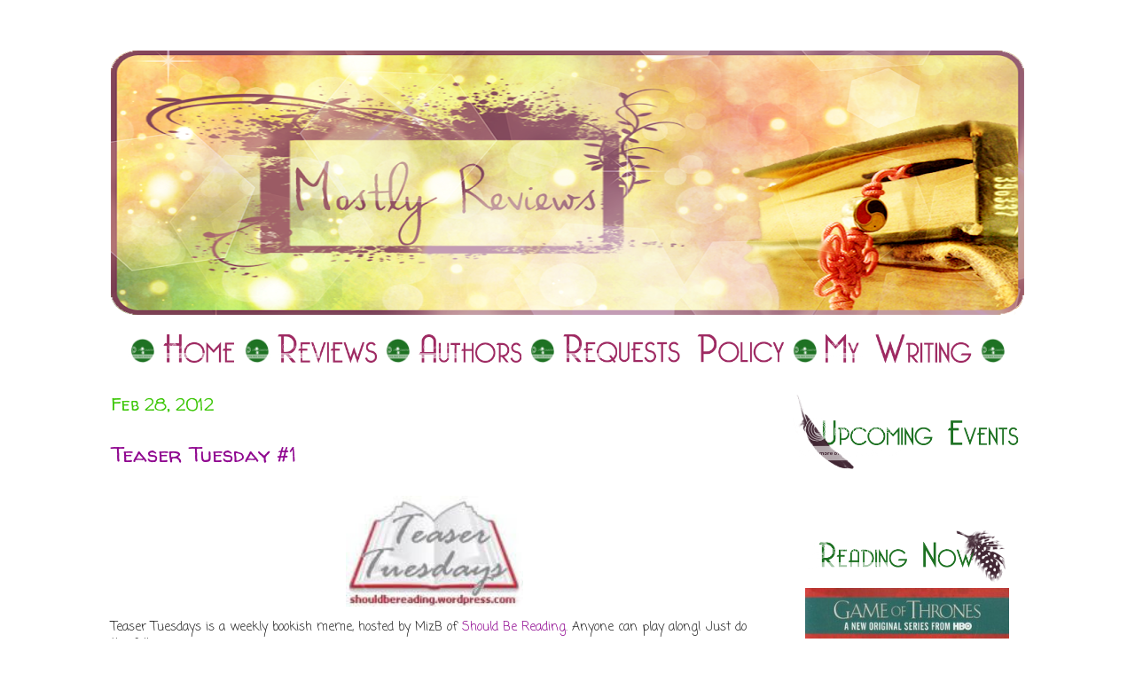

--- FILE ---
content_type: text/html; charset=UTF-8
request_url: https://mostlyreviews.blogspot.com/2012/02/teaser-tuesday-1.html
body_size: 17275
content:
<!DOCTYPE html>
<html class='v2' dir='ltr' lang='en'>
<head>
<link href='https://www.blogger.com/static/v1/widgets/335934321-css_bundle_v2.css' rel='stylesheet' type='text/css'/>
<meta content='width=1100' name='viewport'/>
<meta content='text/html; charset=UTF-8' http-equiv='Content-Type'/>
<meta content='blogger' name='generator'/>
<link href='https://mostlyreviews.blogspot.com/favicon.ico' rel='icon' type='image/x-icon'/>
<link href='http://mostlyreviews.blogspot.com/2012/02/teaser-tuesday-1.html' rel='canonical'/>
<link rel="alternate" type="application/atom+xml" title="Mostly Reviews - Atom" href="https://mostlyreviews.blogspot.com/feeds/posts/default" />
<link rel="alternate" type="application/rss+xml" title="Mostly Reviews - RSS" href="https://mostlyreviews.blogspot.com/feeds/posts/default?alt=rss" />
<link rel="service.post" type="application/atom+xml" title="Mostly Reviews - Atom" href="https://www.blogger.com/feeds/6894943768828905955/posts/default" />

<link rel="alternate" type="application/atom+xml" title="Mostly Reviews - Atom" href="https://mostlyreviews.blogspot.com/feeds/343580309525636106/comments/default" />
<!--Can't find substitution for tag [blog.ieCssRetrofitLinks]-->
<link href='http://shouldbereading.files.wordpress.com/2011/12/tte.jpg?w=150&h=94&h=94' rel='image_src'/>
<meta content='http://mostlyreviews.blogspot.com/2012/02/teaser-tuesday-1.html' property='og:url'/>
<meta content='Teaser Tuesday #1' property='og:title'/>
<meta content='  Teaser Tuesdays is a weekly bookish meme, hosted by MizB of Should Be Reading . Anyone can play along! Just do the following:    • Grab yo...' property='og:description'/>
<meta content='https://lh3.googleusercontent.com/blogger_img_proxy/AEn0k_t9DICGbym6zfWKkNjftbSCWmauPEPJpAMknf_BVC2bLPGT25jtD5kSbZpzvMrMot4rtUcquTegGjT--xYrmdRUgQ99PHGXQ8LiIRgjbQRtNYejwqZCJD6q5gJ6mlrRsAqEYJqstPG11jmmFhPQ=w1200-h630-p-k-no-nu' property='og:image'/>
<title>Mostly Reviews: Teaser Tuesday #1</title>
<style type='text/css'>@font-face{font-family:'Coming Soon';font-style:normal;font-weight:400;font-display:swap;src:url(//fonts.gstatic.com/s/comingsoon/v20/qWcuB6mzpYL7AJ2VfdQR1t-VWDnRsDkg.woff2)format('woff2');unicode-range:U+0000-00FF,U+0131,U+0152-0153,U+02BB-02BC,U+02C6,U+02DA,U+02DC,U+0304,U+0308,U+0329,U+2000-206F,U+20AC,U+2122,U+2191,U+2193,U+2212,U+2215,U+FEFF,U+FFFD;}@font-face{font-family:'Walter Turncoat';font-style:normal;font-weight:400;font-display:swap;src:url(//fonts.gstatic.com/s/walterturncoat/v24/snfys0Gs98ln43n0d-14ULoToe6LZxecYZVfqA.woff2)format('woff2');unicode-range:U+0000-00FF,U+0131,U+0152-0153,U+02BB-02BC,U+02C6,U+02DA,U+02DC,U+0304,U+0308,U+0329,U+2000-206F,U+20AC,U+2122,U+2191,U+2193,U+2212,U+2215,U+FEFF,U+FFFD;}</style>
<style id='page-skin-1' type='text/css'><!--
/*
-----------------------------------------------
Blogger Template Style
Name:     Ethereal
Designer: Jason Morrow
URL:      jasonmorrow.etsy.com
----------------------------------------------- */
/* Content
----------------------------------------------- */
body {
font: normal normal 14px Coming Soon;
color: #282828;
background: transparent url(//2.bp.blogspot.com/-pCztAcibbaY/VdhmaEubxoI/AAAAAAAAD6c/MGt7NgQ-pPc/s0/back.png) repeat scroll top left;
}
html body .content-outer {
min-width: 0;
max-width: 100%;
width: 100%;
}
a:link {
text-decoration: none;
color: #900891;
}
a:visited {
text-decoration: none;
color: #3ec709;
}
a:hover {
text-decoration: underline;
color: #df00df;
}
.main-inner {
padding-top: 15px;
}
.body-fauxcolumn-outer {
background: transparent none repeat-x scroll top center;
}
.content-fauxcolumns .fauxcolumn-inner {
background: transparent none repeat-x scroll top left;
border-left: 1px solid transparent;
border-right: 1px solid transparent;
}
/* Flexible Background
----------------------------------------------- */
.content-fauxcolumn-outer .fauxborder-left {
width: 100%;
padding-left: 0;
margin-left: -0;
background-color: transparent;
background-image: none;
background-repeat: no-repeat;
background-position: left top;
}
.content-fauxcolumn-outer .fauxborder-right {
margin-right: -0;
width: 0;
background-color: transparent;
background-image: none;
background-repeat: no-repeat;
background-position: right top;
}
/* Columns
----------------------------------------------- */
.content-inner {
padding: 0;
}
/* Header
----------------------------------------------- */
.header-inner {
padding: 27px 0 3px;
}
.header-inner .section {
margin: 0 35px;
}
.Header h1 {
font: normal normal 60px Times, 'Times New Roman', FreeSerif, serif;
color: #bcff57;
}
.Header h1 a {
color: #bcff57;
}
.Header .description {
font-size: 115%;
color: #000000;
}
.header-inner .Header .titlewrapper,
.header-inner .Header .descriptionwrapper {
padding-left: 0;
padding-right: 0;
margin-bottom: 0;
}
/* Tabs
----------------------------------------------- */
.tabs-outer {
position: relative;
background: transparent;
}
.tabs-cap-top, .tabs-cap-bottom {
position: absolute;
width: 100%;
}
.tabs-cap-bottom {
bottom: 0;
}
.tabs-inner {
padding: 0;
}
.tabs-inner .section {
margin: 0 35px;
}
*+html body .tabs-inner .widget li {
padding: 1px;
}
.PageList {
border-bottom: 1px solid transparent;
}
.tabs-inner .widget li.selected a,
.tabs-inner .widget li a:hover {
position: relative;
-moz-border-radius-topleft: 5px;
-moz-border-radius-topright: 5px;
-webkit-border-top-left-radius: 5px;
-webkit-border-top-right-radius: 5px;
-goog-ms-border-top-left-radius: 5px;
-goog-ms-border-top-right-radius: 5px;
border-top-left-radius: 5px;
border-top-right-radius: 5px;
background: transparent none ;
color: #900890;
}
.tabs-inner .widget li a {
display: inline-block;
margin: 0;
margin-right: 1px;
padding: .65em 1.5em;
font: normal bold 22px Walter Turncoat;
color: #ff00ff;
background-color: transparent;
-moz-border-radius-topleft: 5px;
-moz-border-radius-topright: 5px;
-webkit-border-top-left-radius: 5px;
-webkit-border-top-right-radius: 5px;
-goog-ms-border-top-left-radius: 5px;
-goog-ms-border-top-right-radius: 5px;
border-top-left-radius: 5px;
border-top-right-radius: 5px;
}
/* Headings
----------------------------------------------- */
h2 {
font: normal normal 20px Walter Turncoat;
color: #3ec709;
}
/* Widgets
----------------------------------------------- */
.main-inner .column-left-inner {
padding: 0 0 0 20px;
}
.main-inner .column-left-inner .section {
margin-right: 0;
}
.main-inner .column-right-inner {
padding: 0 20px 0 0;
}
.main-inner .column-right-inner .section {
margin-left: 0;
}
.main-inner .section {
padding: 0;
}
.main-inner .widget {
padding: 0 0 15px;
margin: 20px 0;
border-bottom: 1px solid transparent;
}
.main-inner .widget h2 {
margin: 0;
padding: .6em 0 .5em;
}
.footer-inner .widget h2 {
padding: 0 0 .4em;
}
.main-inner .widget h2 + div, .footer-inner .widget h2 + div {
padding-top: 15px;
}
.main-inner .widget .widget-content {
margin: 0;
padding: 15px 0 0;
}
.main-inner .widget ul, .main-inner .widget #ArchiveList ul.flat {
margin: -15px -15px -15px;
padding: 0;
list-style: none;
}
.main-inner .sidebar .widget h2 {
border-bottom: 1px solid transparent;
}
.main-inner .widget #ArchiveList {
margin: -15px 0 0;
}
.main-inner .widget ul li, .main-inner .widget #ArchiveList ul.flat li {
padding: .5em 15px;
text-indent: 0;
}
.main-inner .widget #ArchiveList ul li {
padding-top: .25em;
padding-bottom: .25em;
}
.main-inner .widget ul li:first-child, .main-inner .widget #ArchiveList ul.flat li:first-child {
border-top: none;
}
.main-inner .widget ul li:last-child, .main-inner .widget #ArchiveList ul.flat li:last-child {
border-bottom: none;
}
.main-inner .widget .post-body ul {
padding: 0 2.5em;
margin: .5em 0;
list-style: disc;
}
.main-inner .widget .post-body ul li {
padding: 0.25em 0;
margin-bottom: .25em;
color: #282828;
border: none;
}
.footer-inner .widget ul {
padding: 0;
list-style: none;
}
.widget .zippy {
color: #3ec709;
}
/* Posts
----------------------------------------------- */
.main.section {
margin: 0 20px;
}
body .main-inner .Blog {
padding: 0;
background-color: transparent;
border: none;
}
.main-inner .widget h2.date-header {
border-bottom: 1px solid transparent;
}
.date-outer {
position: relative;
margin: 15px 0 20px;
}
.date-outer:first-child {
margin-top: 0;
}
.date-posts {
clear: both;
}
.post-outer, .inline-ad {
border-bottom: 1px solid transparent;
padding: 30px 0;
}
.post-outer {
padding-bottom: 10px;
}
.post-outer:first-child {
padding-top: 0;
border-top: none;
}
.post-outer:last-child, .inline-ad:last-child {
border-bottom: none;
}
.post-body img {
padding: 8px;
}
h3.post-title, h4 {
font: normal normal 24px Walter Turncoat;
color: #900890;
}
h3.post-title a {
font: normal normal 24px Walter Turncoat;
color: #900890;
text-decoration: none;
}
h3.post-title a:hover {
color: #df00df;
text-decoration: underline;
}
.post-header {
margin: 0 0 1.5em;
}
.post-body {
line-height: 1.4;
}
.post-footer {
margin: 1.5em 0 0;
}
#blog-pager {
padding: 15px;
}
.blog-feeds, .post-feeds {
margin: 1em 0;
text-align: center;
}
.post-outer .comments {
margin-top: 2em;
}
/* Comments
----------------------------------------------- */
.comments .comments-content .icon.blog-author {
background-repeat: no-repeat;
background-image: url([data-uri]);
}
.comments .comments-content .loadmore a {
background: transparent none repeat-x scroll top left;
}
.comments .comments-content .loadmore a {
border-top: 1px solid transparent;
border-bottom: 1px solid transparent;
}
.comments .comment-thread.inline-thread {
background: transparent none repeat-x scroll top left;
}
.comments .continue {
border-top: 2px solid transparent;
}
/* Footer
----------------------------------------------- */
.footer-inner {
padding: 30px 0;
overflow: hidden;
}
/* Mobile
----------------------------------------------- */
body.mobile  {
background-size: auto
}
.mobile .body-fauxcolumn-outer {
background: ;
}
.mobile .content-fauxcolumns .fauxcolumn-inner {
opacity: 0.75;
}
.mobile .content-fauxcolumn-outer .fauxborder-right {
margin-right: 0;
}
.mobile-link-button {
background-color: transparent;
}
.mobile-link-button a:link, .mobile-link-button a:visited {
color: #900890;
}
.mobile-index-contents {
color: #444444;
}
.mobile .body-fauxcolumn-outer {
background-size: 100% auto;
}
.mobile .mobile-date-outer {
border-bottom: transparent;
}
.mobile .PageList {
border-bottom: none;
}
.mobile .tabs-inner .section {
margin: 0;
}
.mobile .tabs-inner .PageList .widget-content {
background: transparent none;
color: #900890;
}
.mobile .tabs-inner .PageList .widget-content .pagelist-arrow {
border-left: 1px solid #900890;
}
.mobile .footer-inner {
overflow: visible;
}
body.mobile .AdSense {
margin: 0 -10px;
}

--></style>
<style id='template-skin-1' type='text/css'><!--
body {
min-width: 1100px;
}
.content-outer, .content-fauxcolumn-outer, .region-inner {
min-width: 1100px;
max-width: 1100px;
_width: 1100px;
}
.main-inner .columns {
padding-left: 0px;
padding-right: 300px;
}
.main-inner .fauxcolumn-center-outer {
left: 0px;
right: 300px;
/* IE6 does not respect left and right together */
_width: expression(this.parentNode.offsetWidth -
parseInt("0px") -
parseInt("300px") + 'px');
}
.main-inner .fauxcolumn-left-outer {
width: 0px;
}
.main-inner .fauxcolumn-right-outer {
width: 300px;
}
.main-inner .column-left-outer {
width: 0px;
right: 100%;
margin-left: -0px;
}
.main-inner .column-right-outer {
width: 300px;
margin-right: -300px;
}
#layout {
min-width: 0;
}
#layout .content-outer {
min-width: 0;
width: 800px;
}
#layout .region-inner {
min-width: 0;
width: auto;
}
body#layout div.add_widget {
padding: 8px;
}
body#layout div.add_widget a {
margin-left: 32px;
}
--></style>
<style>
    body {background-image:url(\/\/2.bp.blogspot.com\/-pCztAcibbaY\/VdhmaEubxoI\/AAAAAAAAD6c\/MGt7NgQ-pPc\/s0\/back.png);}
    
@media (max-width: 200px) { body {background-image:url(\/\/2.bp.blogspot.com\/-pCztAcibbaY\/VdhmaEubxoI\/AAAAAAAAD6c\/MGt7NgQ-pPc\/w200\/back.png);}}
@media (max-width: 400px) and (min-width: 201px) { body {background-image:url(\/\/2.bp.blogspot.com\/-pCztAcibbaY\/VdhmaEubxoI\/AAAAAAAAD6c\/MGt7NgQ-pPc\/w400\/back.png);}}
@media (max-width: 800px) and (min-width: 401px) { body {background-image:url(\/\/2.bp.blogspot.com\/-pCztAcibbaY\/VdhmaEubxoI\/AAAAAAAAD6c\/MGt7NgQ-pPc\/w800\/back.png);}}
@media (max-width: 1200px) and (min-width: 801px) { body {background-image:url(\/\/2.bp.blogspot.com\/-pCztAcibbaY\/VdhmaEubxoI\/AAAAAAAAD6c\/MGt7NgQ-pPc\/w1200\/back.png);}}
/* Last tag covers anything over one higher than the previous max-size cap. */
@media (min-width: 1201px) { body {background-image:url(\/\/2.bp.blogspot.com\/-pCztAcibbaY\/VdhmaEubxoI\/AAAAAAAAD6c\/MGt7NgQ-pPc\/w1600\/back.png);}}
  </style>
<script type='text/javascript'>
        (function(i,s,o,g,r,a,m){i['GoogleAnalyticsObject']=r;i[r]=i[r]||function(){
        (i[r].q=i[r].q||[]).push(arguments)},i[r].l=1*new Date();a=s.createElement(o),
        m=s.getElementsByTagName(o)[0];a.async=1;a.src=g;m.parentNode.insertBefore(a,m)
        })(window,document,'script','https://www.google-analytics.com/analytics.js','ga');
        ga('create', 'UA-26488548-1', 'auto', 'blogger');
        ga('blogger.send', 'pageview');
      </script>
<link href='https://www.blogger.com/dyn-css/authorization.css?targetBlogID=6894943768828905955&amp;zx=de9fc488-f05e-4425-9c20-5a2e9805bfce' media='none' onload='if(media!=&#39;all&#39;)media=&#39;all&#39;' rel='stylesheet'/><noscript><link href='https://www.blogger.com/dyn-css/authorization.css?targetBlogID=6894943768828905955&amp;zx=de9fc488-f05e-4425-9c20-5a2e9805bfce' rel='stylesheet'/></noscript>
<meta name='google-adsense-platform-account' content='ca-host-pub-1556223355139109'/>
<meta name='google-adsense-platform-domain' content='blogspot.com'/>

</head>
<body class='loading variant-leaves1'>
<div class='navbar no-items section' id='navbar' name='Navbar'>
</div>
<div class='body-fauxcolumns'>
<div class='fauxcolumn-outer body-fauxcolumn-outer'>
<div class='cap-top'>
<div class='cap-left'></div>
<div class='cap-right'></div>
</div>
<div class='fauxborder-left'>
<div class='fauxborder-right'></div>
<div class='fauxcolumn-inner'>
</div>
</div>
<div class='cap-bottom'>
<div class='cap-left'></div>
<div class='cap-right'></div>
</div>
</div>
</div>
<div class='content'>
<div class='content-fauxcolumns'>
<div class='fauxcolumn-outer content-fauxcolumn-outer'>
<div class='cap-top'>
<div class='cap-left'></div>
<div class='cap-right'></div>
</div>
<div class='fauxborder-left'>
<div class='fauxborder-right'></div>
<div class='fauxcolumn-inner'>
</div>
</div>
<div class='cap-bottom'>
<div class='cap-left'></div>
<div class='cap-right'></div>
</div>
</div>
</div>
<div class='content-outer'>
<div class='content-cap-top cap-top'>
<div class='cap-left'></div>
<div class='cap-right'></div>
</div>
<div class='fauxborder-left content-fauxborder-left'>
<div class='fauxborder-right content-fauxborder-right'></div>
<div class='content-inner'>
<header>
<div class='header-outer'>
<div class='header-cap-top cap-top'>
<div class='cap-left'></div>
<div class='cap-right'></div>
</div>
<div class='fauxborder-left header-fauxborder-left'>
<div class='fauxborder-right header-fauxborder-right'></div>
<div class='region-inner header-inner'>
<div class='header section' id='header' name='Header'><div class='widget Header' data-version='1' id='Header1'>
<div id='header-inner'>
<a href='https://mostlyreviews.blogspot.com/' style='display: block'>
<img alt='Mostly Reviews' height='298px; ' id='Header1_headerimg' src='https://blogger.googleusercontent.com/img/b/R29vZ2xl/AVvXsEhSHivJJZwlzziSk3KNRi_HM-8lM0ylpQnjfUDzLyZtzrFwoue9X_N_hPhrif4muCvK1Hni0BZrRTanqIrBjtM6MmPEJLBR0j7zKo3PIYERxvpxt037QNeKJ9F8paXOJMo0S6608-fqfkDE/s1030/banner3.png' style='display: block' width='1030px; '/>
</a>
</div>
</div></div>
</div>
</div>
<div class='header-cap-bottom cap-bottom'>
<div class='cap-left'></div>
<div class='cap-right'></div>
</div>
</div>
</header>
<div class='tabs-outer'>
<div class='tabs-cap-top cap-top'>
<div class='cap-left'></div>
<div class='cap-right'></div>
</div>
<div class='fauxborder-left tabs-fauxborder-left'>
<div class='fauxborder-right tabs-fauxborder-right'></div>
<div class='region-inner tabs-inner'>
<div class='tabs section' id='crosscol' name='Cross-Column'><div class='widget HTML' data-version='1' id='HTML4'>
<div class='widget-content'>
<br /><center><img src="https://lh3.googleusercontent.com/blogger_img_proxy/AEn0k_tZNcyk1Y3E9OPuemw4hXxpB8z3T2T5J0LAh96yvTVgRO99qNECqahvOSm_chg4dIjAxIB142EJgeVIoRsIDxXZUs4Dbr9Kpdplu4m2zvkyWm1E-uX7SP3EtvfZcVpDFlVOBe_3mltzXqp7RKqeHg=s0-d" height="27">
<a href="http://mostlyreviews.blogspot.com/"><img onmouseout="this.src=&#39;http://i1057.photobucket.com/albums/t385/Veronica_Morfi/homelight_zps2e23837a.png&#39;" onmouseover="this.src=&#39;http://i1057.photobucket.com/albums/t385/Veronica_Morfi/home_zpsc04b3917.png&#39;" src="https://lh3.googleusercontent.com/blogger_img_proxy/AEn0k_vf7IJTU0yygZBdO__Vp6khwVyCCISW6kZGLjms5Qoh8snGt0XmZrI1toZhTa7YPAp8SNWX88s4k6UtUL6_H8Pbq-1pTlibRsy4GHKQXXlshmWzBmWfV_fRzCCmYIKy7PbcDHg_7wMk3zWX-moVH3FWS8MZjQ=s0-d" height="32"></a>
<img src="https://lh3.googleusercontent.com/blogger_img_proxy/AEn0k_tZNcyk1Y3E9OPuemw4hXxpB8z3T2T5J0LAh96yvTVgRO99qNECqahvOSm_chg4dIjAxIB142EJgeVIoRsIDxXZUs4Dbr9Kpdplu4m2zvkyWm1E-uX7SP3EtvfZcVpDFlVOBe_3mltzXqp7RKqeHg=s0-d" height="27">
<a href="http://mostlyreviews.blogspot.gr/p/reviews-by-title.html"><img onmouseout="this.src=&#39;http://i1057.photobucket.com/albums/t385/Veronica_Morfi/reviewslight_zps63e33dfe.png&#39;" onmouseover="this.src=&#39;http://i1057.photobucket.com/albums/t385/Veronica_Morfi/reviews_zps7cbacc24.png&#39;" src="https://lh3.googleusercontent.com/blogger_img_proxy/AEn0k_uuJiNZBEfk_DUyECu2KOgZNac-qdz68U9j1K7LgHlhGt-l-4ozR8xnqhJpJDzIWh3IFBRFK0a_-Vr3tgjQoO77xK6TdJZLugzK6CMyHgBUeyZNd7-Eh4yJXlc18GEdVqlLI-EKbKIagq3kVoXVcF4jmYKnvb9REw=s0-d" height="32"></a>
<img src="https://lh3.googleusercontent.com/blogger_img_proxy/AEn0k_tZNcyk1Y3E9OPuemw4hXxpB8z3T2T5J0LAh96yvTVgRO99qNECqahvOSm_chg4dIjAxIB142EJgeVIoRsIDxXZUs4Dbr9Kpdplu4m2zvkyWm1E-uX7SP3EtvfZcVpDFlVOBe_3mltzXqp7RKqeHg=s0-d" height="27">
<a href="http://mostlyreviews.blogspot.gr/p/author-spotlights.html"><img onmouseout="this.src=&#39;http://i1057.photobucket.com/albums/t385/Veronica_Morfi/authorslight_zpsb73267ee.png&#39;" onmouseover="this.src=&#39;http://i1057.photobucket.com/albums/t385/Veronica_Morfi/authors_zpse551d8a7.png&#39;" src="https://lh3.googleusercontent.com/blogger_img_proxy/AEn0k_sYLrkBN7SD-g6x80ci0sN241m5GeLOG1b2a8udXQCwipv3McV5Oh5oaD3-iqgBZMe3_VgklcyGDZmMhBqIWclH5Xx6OlFCsm8DYDTwhjSuSAOzIwd-NHtxkhjuCmYiBI2Bs9OFQcQh58i5LVsekDx4dRtsMZyq=s0-d" height="32"></a>
<img src="https://lh3.googleusercontent.com/blogger_img_proxy/AEn0k_tZNcyk1Y3E9OPuemw4hXxpB8z3T2T5J0LAh96yvTVgRO99qNECqahvOSm_chg4dIjAxIB142EJgeVIoRsIDxXZUs4Dbr9Kpdplu4m2zvkyWm1E-uX7SP3EtvfZcVpDFlVOBe_3mltzXqp7RKqeHg=s0-d" height="27">
<a href="http://mostlyreviews.blogspot.gr/p/requests-policy.html"><img onmouseout="this.src=&#39;http://i1057.photobucket.com/albums/t385/Veronica_Morfi/ploicylight_zps687726ce.png&#39;" onmouseover="this.src=&#39;http://i1057.photobucket.com/albums/t385/Veronica_Morfi/policy_zps55219b58.png&#39;" src="https://lh3.googleusercontent.com/blogger_img_proxy/AEn0k_t6Oyl2K8UQhxZ7NQw18Ky4jQN1O1ape0Jqo6c_dA9RkfYurGZlZfyKc-Md2T4pP8lIljMGxvvy5I56PWJ-FPBKbdapgSq60XHyxdCKl0N_m3lqr1HZOsmw79YuwvfO-MYYHIfzLKCgkDxInTo0HGb78avqBok=s0-d" height="32"></a>
<img src="https://lh3.googleusercontent.com/blogger_img_proxy/AEn0k_tZNcyk1Y3E9OPuemw4hXxpB8z3T2T5J0LAh96yvTVgRO99qNECqahvOSm_chg4dIjAxIB142EJgeVIoRsIDxXZUs4Dbr9Kpdplu4m2zvkyWm1E-uX7SP3EtvfZcVpDFlVOBe_3mltzXqp7RKqeHg=s0-d" height="27">
<a href="http://mostlyreviews.blogspot.gr/p/my-writing.html"><img onmouseout="this.src=&#39;http://i1057.photobucket.com/albums/t385/Veronica_Morfi/mywritinglight_zps70e7c97e.png&#39;" onmouseover="this.src=&#39;http://i1057.photobucket.com/albums/t385/Veronica_Morfi/mywriting_zps2aabc3fa.png&#39;" src="https://lh3.googleusercontent.com/blogger_img_proxy/AEn0k_tFASAMlswxwJf6CDtBE0R_p2Oq8vVcsEGCGTaIZf6v2sCn0LQ0lfmt3Gu6B0UnzzG9qyMGxcqKc5DVrWsZpqneTfpOGEDpbwaxtS3AuIHCs-KEUwgaueMdlylmO57b_p0OMmSkTZYTwrc06DlBGD8kEpva_PVfTi2Q=s0-d" height="32"></a>
<img src="https://lh3.googleusercontent.com/blogger_img_proxy/AEn0k_tZNcyk1Y3E9OPuemw4hXxpB8z3T2T5J0LAh96yvTVgRO99qNECqahvOSm_chg4dIjAxIB142EJgeVIoRsIDxXZUs4Dbr9Kpdplu4m2zvkyWm1E-uX7SP3EtvfZcVpDFlVOBe_3mltzXqp7RKqeHg=s0-d" height="27">
</center>
</div>
<div class='clear'></div>
</div></div>
<div class='tabs no-items section' id='crosscol-overflow' name='Cross-Column 2'></div>
</div>
</div>
<div class='tabs-cap-bottom cap-bottom'>
<div class='cap-left'></div>
<div class='cap-right'></div>
</div>
</div>
<div class='main-outer'>
<div class='main-cap-top cap-top'>
<div class='cap-left'></div>
<div class='cap-right'></div>
</div>
<div class='fauxborder-left main-fauxborder-left'>
<div class='fauxborder-right main-fauxborder-right'></div>
<div class='region-inner main-inner'>
<div class='columns fauxcolumns'>
<div class='fauxcolumn-outer fauxcolumn-center-outer'>
<div class='cap-top'>
<div class='cap-left'></div>
<div class='cap-right'></div>
</div>
<div class='fauxborder-left'>
<div class='fauxborder-right'></div>
<div class='fauxcolumn-inner'>
</div>
</div>
<div class='cap-bottom'>
<div class='cap-left'></div>
<div class='cap-right'></div>
</div>
</div>
<div class='fauxcolumn-outer fauxcolumn-left-outer'>
<div class='cap-top'>
<div class='cap-left'></div>
<div class='cap-right'></div>
</div>
<div class='fauxborder-left'>
<div class='fauxborder-right'></div>
<div class='fauxcolumn-inner'>
</div>
</div>
<div class='cap-bottom'>
<div class='cap-left'></div>
<div class='cap-right'></div>
</div>
</div>
<div class='fauxcolumn-outer fauxcolumn-right-outer'>
<div class='cap-top'>
<div class='cap-left'></div>
<div class='cap-right'></div>
</div>
<div class='fauxborder-left'>
<div class='fauxborder-right'></div>
<div class='fauxcolumn-inner'>
</div>
</div>
<div class='cap-bottom'>
<div class='cap-left'></div>
<div class='cap-right'></div>
</div>
</div>
<!-- corrects IE6 width calculation -->
<div class='columns-inner'>
<div class='column-center-outer'>
<div class='column-center-inner'>
<div class='main section' id='main' name='Main'><div class='widget Blog' data-version='1' id='Blog1'>
<div class='blog-posts hfeed'>

          <div class="date-outer">
        
<h2 class='date-header'><span>Feb 28, 2012</span></h2>

          <div class="date-posts">
        
<div class='post-outer'>
<div class='post hentry uncustomized-post-template' itemprop='blogPost' itemscope='itemscope' itemtype='http://schema.org/BlogPosting'>
<meta content='http://shouldbereading.files.wordpress.com/2011/12/tte.jpg?w=150&h=94&h=94' itemprop='image_url'/>
<meta content='6894943768828905955' itemprop='blogId'/>
<meta content='343580309525636106' itemprop='postId'/>
<a name='343580309525636106'></a>
<h3 class='post-title entry-title' itemprop='name'>
Teaser Tuesday #1
</h3>
<div class='post-header'>
<div class='post-header-line-1'></div>
</div>
<div class='post-body entry-content' id='post-body-343580309525636106' itemprop='description articleBody'>
<div class="separator" style="clear: both; text-align: center;">
<a href="http://shouldbereading.files.wordpress.com/2011/12/tte.jpg?w=150&amp;h=94&amp;h=94" imageanchor="1" style="margin-left: 1em; margin-right: 1em;"><img border="0" height="125" src="https://lh3.googleusercontent.com/blogger_img_proxy/AEn0k_t9DICGbym6zfWKkNjftbSCWmauPEPJpAMknf_BVC2bLPGT25jtD5kSbZpzvMrMot4rtUcquTegGjT--xYrmdRUgQ99PHGXQ8LiIRgjbQRtNYejwqZCJD6q5gJ6mlrRsAqEYJqstPG11jmmFhPQ=s0-d" width="200"></a></div>
Teaser Tuesdays is a weekly bookish meme, hosted by MizB of <a href="http://shouldbereading.wordpress.com/">Should Be Reading</a>. Anyone can play along! Just do the following:<div>
<br /></div>
<div>
&#8226; <span style="color: #660000;">Grab your current read<br />&#8226; Open to a random page<br />&#8226; Share two </span><span style="color: #20124d;">(2) &#8220;teaser&#8221;</span><span style="color: #660000;"> sentences from somewhere on that page<br />&#8226; <b>BE CAREFUL NOT TO INCLUDE SPOILERS!</b> (make sure that what you share doesn&#8217;t give too much away! You don&#8217;t want to ruin the book for others!)<br />&#8226; Share the title &amp; author, too, so that other TT participants can add the book to their TBR Lists if they like your teasers!</span></div>
<div>
<span style="color: #660000;"><br /></span></div>
<div class="separator" style="clear: both; text-align: center;">
<a href="http://photo.goodreads.com/books/1318669352l/12242029.jpg" imageanchor="1" style="clear: right; float: right; margin-bottom: 1em; margin-left: 1em;"><img border="0" height="200" src="https://lh3.googleusercontent.com/blogger_img_proxy/AEn0k_tSu1jAzFX5Xbk-poKc5qBEw33ASoKkhzScA5YmaeQ8Y0KzAm5YwtWqLKSCNtZoRN6FFp-19Mg8pI2bANm8CIoYqXjAmPCwaVIVlw3MbcUHQOhtXymriVYVr4dc=s0-d" width="128"></a></div>
<div style="font-weight: bold; text-align: right;">
<br /></div>
<div style="font-weight: bold; text-align: right;">
<br /></div>
<div style="font-weight: bold; text-align: left;">
<b>"As long as it's on a full stomach, I'll even sleep in this road-dirt."</b></div>
<div style="font-weight: bold; text-align: left;">
<b>"I heard that," said the Duke. "Bathe first, then brandy!"</b></div>
<div style="text-align: right;">
~p.307, "<a href="http://www.goodreads.com/book/show/12242029-a-crown-imperilled">A Crown Imperilled</a>" by Raymond E. Feist</div>
<div style='clear: both;'></div>
</div>
<div class='post-footer'>
<div class='post-footer-line post-footer-line-1'>
<span class='post-author vcard'>
Posted by
<span class='fn' itemprop='author' itemscope='itemscope' itemtype='http://schema.org/Person'>
<meta content='https://www.blogger.com/profile/18213737446610329595' itemprop='url'/>
<a class='g-profile' href='https://www.blogger.com/profile/18213737446610329595' rel='author' title='author profile'>
<span itemprop='name'>Unknown</span>
</a>
</span>
</span>
<span class='post-timestamp'>
at
<meta content='http://mostlyreviews.blogspot.com/2012/02/teaser-tuesday-1.html' itemprop='url'/>
<a class='timestamp-link' href='https://mostlyreviews.blogspot.com/2012/02/teaser-tuesday-1.html' rel='bookmark' title='permanent link'><abbr class='published' itemprop='datePublished' title='2012-02-28T14:56:00+02:00'>14:56</abbr></a>
</span>
<span class='post-comment-link'>
</span>
<span class='post-icons'>
<span class='item-control blog-admin pid-1240491428'>
<a href='https://www.blogger.com/post-edit.g?blogID=6894943768828905955&postID=343580309525636106&from=pencil' title='Edit Post'>
<img alt='' class='icon-action' height='18' src='https://resources.blogblog.com/img/icon18_edit_allbkg.gif' width='18'/>
</a>
</span>
</span>
<div class='post-share-buttons goog-inline-block'>
<a class='goog-inline-block share-button sb-email' href='https://www.blogger.com/share-post.g?blogID=6894943768828905955&postID=343580309525636106&target=email' target='_blank' title='Email This'><span class='share-button-link-text'>Email This</span></a><a class='goog-inline-block share-button sb-blog' href='https://www.blogger.com/share-post.g?blogID=6894943768828905955&postID=343580309525636106&target=blog' onclick='window.open(this.href, "_blank", "height=270,width=475"); return false;' target='_blank' title='BlogThis!'><span class='share-button-link-text'>BlogThis!</span></a><a class='goog-inline-block share-button sb-twitter' href='https://www.blogger.com/share-post.g?blogID=6894943768828905955&postID=343580309525636106&target=twitter' target='_blank' title='Share to X'><span class='share-button-link-text'>Share to X</span></a><a class='goog-inline-block share-button sb-facebook' href='https://www.blogger.com/share-post.g?blogID=6894943768828905955&postID=343580309525636106&target=facebook' onclick='window.open(this.href, "_blank", "height=430,width=640"); return false;' target='_blank' title='Share to Facebook'><span class='share-button-link-text'>Share to Facebook</span></a><a class='goog-inline-block share-button sb-pinterest' href='https://www.blogger.com/share-post.g?blogID=6894943768828905955&postID=343580309525636106&target=pinterest' target='_blank' title='Share to Pinterest'><span class='share-button-link-text'>Share to Pinterest</span></a>
</div>
</div>
<div class='post-footer-line post-footer-line-2'>
<span class='post-labels'>
Labels:
<a href='https://mostlyreviews.blogspot.com/search/label/TT' rel='tag'>TT</a>
</span>
</div>
<div class='post-footer-line post-footer-line-3'>
<span class='post-location'>
</span>
</div>
</div>
</div>
<div class='comments' id='comments'>
<a name='comments'></a>
<h4>No comments:</h4>
<div id='Blog1_comments-block-wrapper'>
<dl class='avatar-comment-indent' id='comments-block'>
</dl>
</div>
<p class='comment-footer'>
<div class='comment-form'>
<a name='comment-form'></a>
<h4 id='comment-post-message'>Post a Comment</h4>
<p>
</p>
<a href='https://www.blogger.com/comment/frame/6894943768828905955?po=343580309525636106&hl=en&saa=85391&origin=https://mostlyreviews.blogspot.com' id='comment-editor-src'></a>
<iframe allowtransparency='true' class='blogger-iframe-colorize blogger-comment-from-post' frameborder='0' height='410px' id='comment-editor' name='comment-editor' src='' width='100%'></iframe>
<script src='https://www.blogger.com/static/v1/jsbin/2830521187-comment_from_post_iframe.js' type='text/javascript'></script>
<script type='text/javascript'>
      BLOG_CMT_createIframe('https://www.blogger.com/rpc_relay.html');
    </script>
</div>
</p>
</div>
</div>

        </div></div>
      
</div>
<div class='blog-pager' id='blog-pager'>
<span id='blog-pager-newer-link'>
<a class='blog-pager-newer-link' href='https://mostlyreviews.blogspot.com/2012/02/waiting-on-wednesday-2.html' id='Blog1_blog-pager-newer-link' title='Newer Post'>Newer Post</a>
</span>
<span id='blog-pager-older-link'>
<a class='blog-pager-older-link' href='https://mostlyreviews.blogspot.com/2012/02/tell-me-something-tuesday.html' id='Blog1_blog-pager-older-link' title='Older Post'>Older Post</a>
</span>
<a class='home-link' href='https://mostlyreviews.blogspot.com/'>Home</a>
</div>
<div class='clear'></div>
<div class='post-feeds'>
<div class='feed-links'>
Subscribe to:
<a class='feed-link' href='https://mostlyreviews.blogspot.com/feeds/343580309525636106/comments/default' target='_blank' type='application/atom+xml'>Post Comments (Atom)</a>
</div>
</div>
</div></div>
</div>
</div>
<div class='column-left-outer'>
<div class='column-left-inner'>
<aside>
</aside>
</div>
</div>
<div class='column-right-outer'>
<div class='column-right-inner'>
<aside>
<div class='sidebar section' id='sidebar-right-1'><div class='widget HTML' data-version='1' id='HTML1'>
<div class='widget-content'>
<center><a href="http://s1057.photobucket.com/user/Veronica_Morfi/media/events_zps33225707.png.html" target="_blank"><img src="https://lh3.googleusercontent.com/blogger_img_proxy/AEn0k_tX77FIAwAiBquZ9tkqn9A9EIg-bfpNBJuOQEsBTT2b9y4yFaerZjb5Wgt5IIbbnl0YrMZux26jli2oIsdqVgmUnVk23vWTlNaKssSK19yyh1RcNVzkONJXa9FBa7BVaqLd4EQfCzJ04Vu6w4C0oYTO=s0-d" width="260"></a>
<br />


</center>
</div>
<div class='clear'></div>
</div><div class='widget HTML' data-version='1' id='HTML6'>
<div class='widget-content'>
<center>
<a href="http://s1057.photobucket.com/user/Veronica_Morfi/media/reading_zps6261616b.png.html" target="_blank"><img src="https://lh3.googleusercontent.com/blogger_img_proxy/AEn0k_vH1VzmJ1lJq_seMtaZccq8xmAK8yyrk8eQ6Xlk5pDOWdBZ3rRycMZR3vmHnNvjhD57RixmolQ1A7gQyJ1pbrS-1ufYBgzjy3zaotnDB9jCZVN0IOxQqYB3u5Wq56J9mpN6oCpWM6Mguh5d57s79HB3LRA=s0-d" width="240"></a>

<a href="https://www.goodreads.com/book/show/13497.A_Feast_for_Crows"><img src="https://d.gr-assets.com/books/1429538615l/13497.jpg" width="230" /></a><div style="font-size:small;"><b>
With A Feast for Crows, Martin delivers the long-awaited fourth volume of the landmark series that has redefined imaginative fiction and stands as a modern masterpiece in the making.
<br /><br />
After centuries of bitter strife, the seven powers dividing the land have beaten one another into an uneasy truce. But it's not long before the survivors, outlaws, renegades, and carrion eaters of the Seven Kingdoms gather. Now, as the human crows assemble over a banquet of ashes, daring new plots and dangerous new alliances are formed while surprising faces&#8212;some familiar, others only just appearing&#8212;emerge from an ominous twilight of past struggles and chaos to take up the challenges of the terrible times ahead. Nobles and commoners, soldiers and sorcerers, assassins and sages, are coming together to stake their fortunes...and their lives. For at a feast for crows, many are the guests&#8212;but only a few are the survivors.
</b></div>
</center>
</div>
<div class='clear'></div>
</div><div class='widget HTML' data-version='1' id='HTML9'>
<div class='widget-content'>
<center><a href="http://s1057.photobucket.com/user/Veronica_Morfi/media/writing_zps0f3b411c.png.html" target="_blank"><img src="https://lh3.googleusercontent.com/blogger_img_proxy/AEn0k_tT1igkIBIAf0gQuLyRo0Jggo4F-5ta8D995wmLpT0-XLfxS_m4cB8PN1H_-raXyWzC9gpsu3ZAP3QpF_jzX8c8RN0O14Fcez0ThEr8cWqlzjv6KnCmGh2A6ZqY8Ggc3ZNRZS7s63AoxdKiNahMjo4fBno=s0-d" width="190"></a>

<br />

<b>Burning Sky (Sora Gate, #1)</b>
<br />
<img src="https://d.gr-assets.com/books/1429623374l/21570920.jpg" width="150" /> <br />
Now available on <b><a href="http://www.wattpad.com/story/37909736-burning-sky">Wattpad</a></b><br />
New chapters added every Tuesday.<br />

<br />
<b>The Tenth Year</b>
<br />
<img src="https://d.gr-assets.com/books/1433686421l/21570927.jpg" width=150 /><br />
<div style="margin: auto; text-align: center; width: 150px;" title="33.56%"><div style="text-align: left; margin: 2px auto; font-size: 0px; line-height: 0px; border: solid 1px #662244; background: #fdf5a4; overflow: hidden; "><div style="font-size: 0px; line-height: 0px; height: 15px; min-width: 0%; max-width: 33.56%; width: 33.56%; background: #662244; "><!----></div></div><div style="font-size: 8pt; font-family: cursive; ">20135&#47; 60000 words (33.56%)</div></div>
</center>
</div>
<div class='clear'></div>
</div><div class='widget HTML' data-version='1' id='HTML13'>
<div class='widget-content'>
<center><a href="http://s1057.photobucket.com/user/Veronica_Morfi/media/grab_zpsf0b0c687.png.html" target="_blank"><img src="https://lh3.googleusercontent.com/blogger_img_proxy/AEn0k_umdt6Pb8A0D2eUHt5Xj6UK1uZr6F9jQMtaTxUm70pYWVHbYE7ivN43ijyT_22jEqp61KaKuWj3wZzF4nXPVXRlD7TVs_AZOruJ1BbEqQgGNClVRnhrNjXJk9pX4fvK6Rl2nUdhb9LGmFrR9V8FLA=s0-d" width="250"></a><img src="https://lh3.googleusercontent.com/blogger_img_proxy/AEn0k_uRAAA1FuQ5bxgDkDJnTIw1f0qWQXA21JnSTYg21XGb3l_-U4qdKaLJ9Q4JxtEypbF63Q19pIm-8sgv5Msaa_ezfVR9HyyROCsxhFT8agtCX5Ik34KDx-HNzLcwTfvzT0tatT7PGg=s0-d" width="220">

<textarea cols="20" readonly="readonly" rows="4">&lt;center&gt;&lt;a href="http://mostlyreviews.blogspot.com/"&gt;&lt;img src="http://i1057.photobucket.com/albums/t385/Veronica_Morfi/button.png" width="170"/&gt;&lt;/a&gt;&lt;/center&gt;</textarea>
</center>
</div>
<div class='clear'></div>
</div><div class='widget HTML' data-version='1' id='HTML2'>
<div class='widget-content'>
<center><a href="http://s1057.photobucket.com/user/Veronica_Morfi/media/followers_zps24721b2a.png.html" target="_blank"><img src="https://lh3.googleusercontent.com/blogger_img_proxy/AEn0k_tlKal7bw5hwWzLDAUc8-v6zJ0Gmj8-6NcUUYhi7vDKMUcES9vkthRrtSORj6FH-oXCElClwL5rvY2LrBZeQfTLwPu79URXcu8iNYRTRoRcZPkbw93nusWochXjpJXgW3qa-OMK9yha8Z2PeSfaadJY_SCpuA=s0-d" width="180"></a><br /><br /><a href="https://www.facebook.com/MostlyReviews" target="_blank"><img src="https://lh3.googleusercontent.com/blogger_img_proxy/AEn0k_sL1dP7eG7_qfG8JSVQ4gP6i4798NPosBnlHwoaExmmWZ9kEO0GSuTPEFjXCcZxQP7ohbgL8Za7RKtUmiXkYSDAjsgJT6ygcQzqQ2epfkQ12iWf6LxkjXyElYLJGS31x675ql4XfWqVdLZahQ=s0-d" border="0" alt="Follow Mostly Reviews on Facebook" width="40"></a>
<a href="https://twitter.com/veromorfi" target="_blank"><img src="https://lh3.googleusercontent.com/blogger_img_proxy/AEn0k_tJu_QDUMc2Q07jnc2rI43CrPOKG7aT8G8Gt0deSAaV9-T39Mro_seqmtMWEConZOEbzy2rkQ5gvq93KqH_zxn4BnPs8W_cKgWlTunHHtZtFfXzS1Qy75ZsrloXrv7L2WGamT81JvLEZvvwQZI=s0-d" border="0" alt="Follow Mostly Reviews on Twitter" width="40"></a>
<a href="http://instagram.com/veronicamorfi"><img src="https://lh3.googleusercontent.com/blogger_img_proxy/AEn0k_vARetNxBMXiAw0yEqC_3VHxgypRnnjR8QXJ1nlQB_immabFReZ7H0ihToR2H0eMCE6QZ_Yl1VrINtvj8inrXaR5x-qDFzf-VStNojcTllqYnm1ty2OrqsmDlr81EYZOni7iitkVFT9hnYaJ8A=s0-d" border="0" alt="Follow Mostly Reviews on Instagram" width="40"></a>
<a href="https://plus.google.com/111571656020620832364/" target="_blank"><img src="https://lh3.googleusercontent.com/blogger_img_proxy/AEn0k_tdiAgpJx5YM1MgNYWaHvYzptB34uwYc1r369wx6INxXcCwcDxDw76BWNT1xweu4AFzfyDji3LD26rOz1pY0Kcp6lBe46mnT9FqUZFbXwQ-1Es1aqy5UheB4YWVbNv4ZPFUTU2rgdqtXnia5Ro=s0-d" border="0" alt=" Follow Mostly Reviews on Google+" width="40"></a>
<a href="http://www.goodreads.com/user/show/5510829-veronica-morfi" target="_blank"><img src="https://lh3.googleusercontent.com/blogger_img_proxy/AEn0k_vwfe87H8cohaHQ2RrhbtGJ1z-JDfq1JT5DQh-LQVhcnpeI0zaqtkcHG53SLV5HUnXQnFe6lVhTWG4QAj4zh3gcKX4Iwts0EgnkA6IAmb9GU74Xq-jyoTUUwMBW7U5aA9mCVjSSIlnJK1Flx3vO=s0-d" border="0" alt="Follow Mostly Reviews on Goodreads" width="40"></a><br />
<a href="http://www.wattpad.com/user/VeronicaMorfi"><img src="https://lh3.googleusercontent.com/blogger_img_proxy/AEn0k_uCWa5TQkon-TmcVxale-6sAuPhlunee_rYZ4_x1X1pU__k-4Do-ZhLEyOM2vWKi-HDi39IdyvV79ZiWDs9Vw0HbQBaaFa0cM_4syWWwSJVeze9gPlGZXMV-DA4_hPRjjZon8VUhlsv=s0-d" width="200"></a><br />
<a title="Follow Mostly Reviews on Bloglovin" href="http://www.bloglovin.com/en/blog/3919900"><img alt="Follow on Bloglovin" src="https://lh3.googleusercontent.com/blogger_img_proxy/AEn0k_uoBcQziaHVmpzwnZUj17bZafTkHGfl_jrTGMjFY_rb4PZENWDMHjEnFsCl1vUMQUZi4QL1A0yVzQy_Ss-cRezJ9SfTfPnyBuI8gl4ctK1K8m2svarqNYitUT7ZC8gGEkYsBg=s0-d" border="0"></a><br />
<a title="Follow Mostly Reviews on Bloglovin" href="http://www.bloglovin.com/en/blog/3919900"><img alt="Follow on Bloglovin" src="https://lh3.googleusercontent.com/blogger_img_proxy/AEn0k_uwdm5AAzXp0P7CTFnUb_0-_wxmEjasdFwwMP77WBtXgPJwke6knh_QBcncY5lczRKAcTRihGOFn4lKBrPNoaRM6G9TSN1AdPdg6RGNWwbj0Lezujdlyl6616Vf0fB06GNTjMmI=s0-d" border="0"></a>
<br />
<!-- Include the Google Friend Connect javascript library. -->
<script type="text/javascript" src="//www.google.com/friendconnect/script/friendconnect.js"></script>
<!-- Define the div tag where the gadget will be inserted. -->
<div id="div-1517478066432413698" style="width:250px;"></div>
<!-- Render the gadget into a div. -->
<script type="text/javascript">
var skin = {};
skin['BORDER_COLOR'] = 'transparent';
skin['ENDCAP_BG_COLOR'] = 'transparent';
skin['ENDCAP_TEXT_COLOR'] = '#333333';
skin['ENDCAP_LINK_COLOR'] = '#0000cc';
skin['ALTERNATE_BG_COLOR'] = 'transparent';
skin['CONTENT_BG_COLOR'] = 'transparent';
skin['CONTENT_LINK_COLOR'] = '#0000cc';
skin['CONTENT_TEXT_COLOR'] = '#333333';
skin['CONTENT_SECONDARY_LINK_COLOR'] = '#7777cc';
skin['CONTENT_SECONDARY_TEXT_COLOR'] = '#666666';
skin['CONTENT_HEADLINE_COLOR'] = '#333333';
skin['NUMBER_ROWS'] = '4';
google.friendconnect.container.setParentUrl('/' /* location of rpc_relay.html and canvas.html */);
google.friendconnect.container.renderMembersGadget(
 { id: 'div-1517478066432413698',
   site: '10848183750287734248' },
  skin);
</script>

<div id='networkedblogs_nwidget_container' style='height:150px;'><div id='networkedblogs_nwidget_above'></div><div id='networkedblogs_nwidget_widget' style="border:1px solid #D1D7DF;background-color:#F5F6F9;margin:0px auto;"><div id="networkedblogs_nwidget_logo" style="padding:1px;margin:0px;background-color:#edeff4;text-align:center;height:21px;"><a href="http://www.networkedblogs.com/" target="_blank" title="NetworkedBlogs"><img style="border: none;" src="https://lh3.googleusercontent.com/blogger_img_proxy/AEn0k_tUGgicw5IlxUOKSJKbW4arqRi1rduli0qgyb_hRlo1nUMAyWo8O6cfQoPeUjp3z_YJqJN50j692jLuF7V0Xt5vK11ayatE4RPwcT_ZAwX6LlM4blhzz0X6pv5zI745W04=s0-d" title="NetworkedBlogs"></a></div><div id="networkedblogs_nwidget_body" style="text-align: center;"></div><div id="networkedblogs_nwidget_follow" style="padding:5px;"><a style="display:block;line-height:100%;width:90px;margin:0px auto;padding:4px 8px;text-align:center;background-color:#3b5998;border:1px solid #D9DFEA;border-bottom-color:#0e1f5b;border-right-color:#0e1f5b;color:#FFFFFF;font-family:'lucida grande',tahoma,verdana,arial,sans-serif;font-size:11px;text-decoration:none;" href="http://www.networkedblogs.com/blog/mostly-reviews?ahash=719e99c42ec3c72c94ea57ac3b95d0be">Follow this blog</a></div></div><div id='networkedblogs_nwidget_below'></div></div><script type="text/javascript">
if(typeof(networkedblogs)=="undefined"){networkedblogs = {};networkedblogs.blogId=1054029;networkedblogs.shortName="mostly-reviews";}
</script><script src="//nwidget.networkedblogs.com/getnetworkwidget?bid=1054029" type="text/javascript"></script>
<br /><script src="//www.linkyfollowers.com/include_follower1.aspx?widgetid=2727&amp;show=12" type="text/javascript"></script>
</center>
</div>
<div class='clear'></div>
</div><div class='widget HTML' data-version='1' id='HTML7'>
<div class='widget-content'>
<center>




<a href="http://cleanteenpublishing.blogspot.com/" title="Clean Teen Publishing Street Team"><img src="https://blogger.googleusercontent.com/img/b/R29vZ2xl/AVvXsEh_iG4dfhg5NLfx_i5tfR3xuN22iclTCjSiuHezZM39oyJ5toyY93JbiXkYsrf9KTwVOHtj_AWt_EcyNVgN81ykX5zgimQyh_ftUGQb1VBhfDjw65REiDN9Me_YmgzmkHsn_bWjZdeRv0NF/s300/CTP+Street+Team+Banner+Profile+Pic.gif" width="180" /></a>
<div align="center"><a href="http://xpressobooktours.com/" title="Xpresso Book Tours"><img src="https://blogger.googleusercontent.com/img/b/R29vZ2xl/AVvXsEiXggGlmLeqnFK8ynTlUFJf2jeCyqEqvm4oOHVPJyMb94aLst-mZwtd6_wf_T9SiZwPhM7s78HR6HELJfHKf110lzFzyJslOwFPfFhf56RIyk4QBZ1UpIFJPX3PGdG6R1AEGghXUxoSCi0/s1600/ButtonHosts.png" width="180" /></a></div>

<a href="http://www.month9booksblog.com/"><img src="https://lh3.googleusercontent.com/blogger_img_proxy/AEn0k_sNCH_dgt5LEgMNmVzDzLiwmMRHsBix5VtNZM_zxrU-dq6i4T1_zakeUHSNxmR-Gx-3EpkUkYXHs4ETPDBMUjoPUlvRwoQhcAwc46Tac8Jtywoo3l5ONjdaO2LegC4UgyjiHgQQxLfZVOWg=s0-d" width="180"></a>

<a href="http://readingaddictionvbt.blogspot.com/" target="_blank"><img src=" https://blogger.googleusercontent.com/img/b/R29vZ2xl/AVvXsEhlsN_IdE1XoKX9KVSCkdfwLnjJx840zjuaf9XvueelThdVRjwtKfVLAD7kUIrhPElbjX7mNHOvUX5ZLELAJzBU1KlS8gbQUFy34qagv3bu_AsSqJ-sg4fJW7myMrWMkdn9n_KGkzeVKC3k/s1600/reading+addiction+button.png" alt="Reading Addiction Blog Tours" width="180" /></a>

<a href="http://www.booknerdtours.com/" target="_blank"><img src="https://lh3.googleusercontent.com/blogger_img_proxy/AEn0k_vVEzZEK0UhZ-Y0ngluPUgtSuy6ehCfgMVCoMKapNdq-efpSwYwMIjcc2SAhvKht4zMcvB6tEwxzMMC8HymhO5Ycoi907vd2Ako5aR2KoLictRkpdFy3BZPnNDRe41i7kmxS05WdsN2Dz7F1HS9FA=s0-d" width="180"></a>
</center>
</div>
<div class='clear'></div>
</div><div class='widget BlogArchive' data-version='1' id='BlogArchive1'>
<div class='widget-content'>
<div id='ArchiveList'>
<div id='BlogArchive1_ArchiveList'>
<ul class='hierarchy'>
<li class='archivedate collapsed'>
<a class='toggle' href='javascript:void(0)'>
<span class='zippy'>

        &#9658;&#160;
      
</span>
</a>
<a class='post-count-link' href='https://mostlyreviews.blogspot.com/2016/'>
2016
</a>
<span class='post-count' dir='ltr'>(3)</span>
<ul class='hierarchy'>
<li class='archivedate collapsed'>
<a class='toggle' href='javascript:void(0)'>
<span class='zippy'>

        &#9658;&#160;
      
</span>
</a>
<a class='post-count-link' href='https://mostlyreviews.blogspot.com/2016/02/'>
February
</a>
<span class='post-count' dir='ltr'>(2)</span>
</li>
</ul>
<ul class='hierarchy'>
<li class='archivedate collapsed'>
<a class='toggle' href='javascript:void(0)'>
<span class='zippy'>

        &#9658;&#160;
      
</span>
</a>
<a class='post-count-link' href='https://mostlyreviews.blogspot.com/2016/01/'>
January
</a>
<span class='post-count' dir='ltr'>(1)</span>
</li>
</ul>
</li>
</ul>
<ul class='hierarchy'>
<li class='archivedate collapsed'>
<a class='toggle' href='javascript:void(0)'>
<span class='zippy'>

        &#9658;&#160;
      
</span>
</a>
<a class='post-count-link' href='https://mostlyreviews.blogspot.com/2015/'>
2015
</a>
<span class='post-count' dir='ltr'>(178)</span>
<ul class='hierarchy'>
<li class='archivedate collapsed'>
<a class='toggle' href='javascript:void(0)'>
<span class='zippy'>

        &#9658;&#160;
      
</span>
</a>
<a class='post-count-link' href='https://mostlyreviews.blogspot.com/2015/12/'>
December
</a>
<span class='post-count' dir='ltr'>(3)</span>
</li>
</ul>
<ul class='hierarchy'>
<li class='archivedate collapsed'>
<a class='toggle' href='javascript:void(0)'>
<span class='zippy'>

        &#9658;&#160;
      
</span>
</a>
<a class='post-count-link' href='https://mostlyreviews.blogspot.com/2015/10/'>
October
</a>
<span class='post-count' dir='ltr'>(9)</span>
</li>
</ul>
<ul class='hierarchy'>
<li class='archivedate collapsed'>
<a class='toggle' href='javascript:void(0)'>
<span class='zippy'>

        &#9658;&#160;
      
</span>
</a>
<a class='post-count-link' href='https://mostlyreviews.blogspot.com/2015/09/'>
September
</a>
<span class='post-count' dir='ltr'>(8)</span>
</li>
</ul>
<ul class='hierarchy'>
<li class='archivedate collapsed'>
<a class='toggle' href='javascript:void(0)'>
<span class='zippy'>

        &#9658;&#160;
      
</span>
</a>
<a class='post-count-link' href='https://mostlyreviews.blogspot.com/2015/08/'>
August
</a>
<span class='post-count' dir='ltr'>(15)</span>
</li>
</ul>
<ul class='hierarchy'>
<li class='archivedate collapsed'>
<a class='toggle' href='javascript:void(0)'>
<span class='zippy'>

        &#9658;&#160;
      
</span>
</a>
<a class='post-count-link' href='https://mostlyreviews.blogspot.com/2015/07/'>
July
</a>
<span class='post-count' dir='ltr'>(8)</span>
</li>
</ul>
<ul class='hierarchy'>
<li class='archivedate collapsed'>
<a class='toggle' href='javascript:void(0)'>
<span class='zippy'>

        &#9658;&#160;
      
</span>
</a>
<a class='post-count-link' href='https://mostlyreviews.blogspot.com/2015/06/'>
June
</a>
<span class='post-count' dir='ltr'>(8)</span>
</li>
</ul>
<ul class='hierarchy'>
<li class='archivedate collapsed'>
<a class='toggle' href='javascript:void(0)'>
<span class='zippy'>

        &#9658;&#160;
      
</span>
</a>
<a class='post-count-link' href='https://mostlyreviews.blogspot.com/2015/05/'>
May
</a>
<span class='post-count' dir='ltr'>(33)</span>
</li>
</ul>
<ul class='hierarchy'>
<li class='archivedate collapsed'>
<a class='toggle' href='javascript:void(0)'>
<span class='zippy'>

        &#9658;&#160;
      
</span>
</a>
<a class='post-count-link' href='https://mostlyreviews.blogspot.com/2015/04/'>
April
</a>
<span class='post-count' dir='ltr'>(23)</span>
</li>
</ul>
<ul class='hierarchy'>
<li class='archivedate collapsed'>
<a class='toggle' href='javascript:void(0)'>
<span class='zippy'>

        &#9658;&#160;
      
</span>
</a>
<a class='post-count-link' href='https://mostlyreviews.blogspot.com/2015/03/'>
March
</a>
<span class='post-count' dir='ltr'>(21)</span>
</li>
</ul>
<ul class='hierarchy'>
<li class='archivedate collapsed'>
<a class='toggle' href='javascript:void(0)'>
<span class='zippy'>

        &#9658;&#160;
      
</span>
</a>
<a class='post-count-link' href='https://mostlyreviews.blogspot.com/2015/02/'>
February
</a>
<span class='post-count' dir='ltr'>(21)</span>
</li>
</ul>
<ul class='hierarchy'>
<li class='archivedate collapsed'>
<a class='toggle' href='javascript:void(0)'>
<span class='zippy'>

        &#9658;&#160;
      
</span>
</a>
<a class='post-count-link' href='https://mostlyreviews.blogspot.com/2015/01/'>
January
</a>
<span class='post-count' dir='ltr'>(29)</span>
</li>
</ul>
</li>
</ul>
<ul class='hierarchy'>
<li class='archivedate collapsed'>
<a class='toggle' href='javascript:void(0)'>
<span class='zippy'>

        &#9658;&#160;
      
</span>
</a>
<a class='post-count-link' href='https://mostlyreviews.blogspot.com/2014/'>
2014
</a>
<span class='post-count' dir='ltr'>(376)</span>
<ul class='hierarchy'>
<li class='archivedate collapsed'>
<a class='toggle' href='javascript:void(0)'>
<span class='zippy'>

        &#9658;&#160;
      
</span>
</a>
<a class='post-count-link' href='https://mostlyreviews.blogspot.com/2014/12/'>
December
</a>
<span class='post-count' dir='ltr'>(31)</span>
</li>
</ul>
<ul class='hierarchy'>
<li class='archivedate collapsed'>
<a class='toggle' href='javascript:void(0)'>
<span class='zippy'>

        &#9658;&#160;
      
</span>
</a>
<a class='post-count-link' href='https://mostlyreviews.blogspot.com/2014/11/'>
November
</a>
<span class='post-count' dir='ltr'>(31)</span>
</li>
</ul>
<ul class='hierarchy'>
<li class='archivedate collapsed'>
<a class='toggle' href='javascript:void(0)'>
<span class='zippy'>

        &#9658;&#160;
      
</span>
</a>
<a class='post-count-link' href='https://mostlyreviews.blogspot.com/2014/10/'>
October
</a>
<span class='post-count' dir='ltr'>(27)</span>
</li>
</ul>
<ul class='hierarchy'>
<li class='archivedate collapsed'>
<a class='toggle' href='javascript:void(0)'>
<span class='zippy'>

        &#9658;&#160;
      
</span>
</a>
<a class='post-count-link' href='https://mostlyreviews.blogspot.com/2014/09/'>
September
</a>
<span class='post-count' dir='ltr'>(26)</span>
</li>
</ul>
<ul class='hierarchy'>
<li class='archivedate collapsed'>
<a class='toggle' href='javascript:void(0)'>
<span class='zippy'>

        &#9658;&#160;
      
</span>
</a>
<a class='post-count-link' href='https://mostlyreviews.blogspot.com/2014/08/'>
August
</a>
<span class='post-count' dir='ltr'>(29)</span>
</li>
</ul>
<ul class='hierarchy'>
<li class='archivedate collapsed'>
<a class='toggle' href='javascript:void(0)'>
<span class='zippy'>

        &#9658;&#160;
      
</span>
</a>
<a class='post-count-link' href='https://mostlyreviews.blogspot.com/2014/07/'>
July
</a>
<span class='post-count' dir='ltr'>(21)</span>
</li>
</ul>
<ul class='hierarchy'>
<li class='archivedate collapsed'>
<a class='toggle' href='javascript:void(0)'>
<span class='zippy'>

        &#9658;&#160;
      
</span>
</a>
<a class='post-count-link' href='https://mostlyreviews.blogspot.com/2014/06/'>
June
</a>
<span class='post-count' dir='ltr'>(32)</span>
</li>
</ul>
<ul class='hierarchy'>
<li class='archivedate collapsed'>
<a class='toggle' href='javascript:void(0)'>
<span class='zippy'>

        &#9658;&#160;
      
</span>
</a>
<a class='post-count-link' href='https://mostlyreviews.blogspot.com/2014/05/'>
May
</a>
<span class='post-count' dir='ltr'>(40)</span>
</li>
</ul>
<ul class='hierarchy'>
<li class='archivedate collapsed'>
<a class='toggle' href='javascript:void(0)'>
<span class='zippy'>

        &#9658;&#160;
      
</span>
</a>
<a class='post-count-link' href='https://mostlyreviews.blogspot.com/2014/04/'>
April
</a>
<span class='post-count' dir='ltr'>(37)</span>
</li>
</ul>
<ul class='hierarchy'>
<li class='archivedate collapsed'>
<a class='toggle' href='javascript:void(0)'>
<span class='zippy'>

        &#9658;&#160;
      
</span>
</a>
<a class='post-count-link' href='https://mostlyreviews.blogspot.com/2014/03/'>
March
</a>
<span class='post-count' dir='ltr'>(37)</span>
</li>
</ul>
<ul class='hierarchy'>
<li class='archivedate collapsed'>
<a class='toggle' href='javascript:void(0)'>
<span class='zippy'>

        &#9658;&#160;
      
</span>
</a>
<a class='post-count-link' href='https://mostlyreviews.blogspot.com/2014/02/'>
February
</a>
<span class='post-count' dir='ltr'>(33)</span>
</li>
</ul>
<ul class='hierarchy'>
<li class='archivedate collapsed'>
<a class='toggle' href='javascript:void(0)'>
<span class='zippy'>

        &#9658;&#160;
      
</span>
</a>
<a class='post-count-link' href='https://mostlyreviews.blogspot.com/2014/01/'>
January
</a>
<span class='post-count' dir='ltr'>(32)</span>
</li>
</ul>
</li>
</ul>
<ul class='hierarchy'>
<li class='archivedate collapsed'>
<a class='toggle' href='javascript:void(0)'>
<span class='zippy'>

        &#9658;&#160;
      
</span>
</a>
<a class='post-count-link' href='https://mostlyreviews.blogspot.com/2013/'>
2013
</a>
<span class='post-count' dir='ltr'>(241)</span>
<ul class='hierarchy'>
<li class='archivedate collapsed'>
<a class='toggle' href='javascript:void(0)'>
<span class='zippy'>

        &#9658;&#160;
      
</span>
</a>
<a class='post-count-link' href='https://mostlyreviews.blogspot.com/2013/12/'>
December
</a>
<span class='post-count' dir='ltr'>(33)</span>
</li>
</ul>
<ul class='hierarchy'>
<li class='archivedate collapsed'>
<a class='toggle' href='javascript:void(0)'>
<span class='zippy'>

        &#9658;&#160;
      
</span>
</a>
<a class='post-count-link' href='https://mostlyreviews.blogspot.com/2013/11/'>
November
</a>
<span class='post-count' dir='ltr'>(47)</span>
</li>
</ul>
<ul class='hierarchy'>
<li class='archivedate collapsed'>
<a class='toggle' href='javascript:void(0)'>
<span class='zippy'>

        &#9658;&#160;
      
</span>
</a>
<a class='post-count-link' href='https://mostlyreviews.blogspot.com/2013/10/'>
October
</a>
<span class='post-count' dir='ltr'>(33)</span>
</li>
</ul>
<ul class='hierarchy'>
<li class='archivedate collapsed'>
<a class='toggle' href='javascript:void(0)'>
<span class='zippy'>

        &#9658;&#160;
      
</span>
</a>
<a class='post-count-link' href='https://mostlyreviews.blogspot.com/2013/09/'>
September
</a>
<span class='post-count' dir='ltr'>(19)</span>
</li>
</ul>
<ul class='hierarchy'>
<li class='archivedate collapsed'>
<a class='toggle' href='javascript:void(0)'>
<span class='zippy'>

        &#9658;&#160;
      
</span>
</a>
<a class='post-count-link' href='https://mostlyreviews.blogspot.com/2013/08/'>
August
</a>
<span class='post-count' dir='ltr'>(9)</span>
</li>
</ul>
<ul class='hierarchy'>
<li class='archivedate collapsed'>
<a class='toggle' href='javascript:void(0)'>
<span class='zippy'>

        &#9658;&#160;
      
</span>
</a>
<a class='post-count-link' href='https://mostlyreviews.blogspot.com/2013/07/'>
July
</a>
<span class='post-count' dir='ltr'>(17)</span>
</li>
</ul>
<ul class='hierarchy'>
<li class='archivedate collapsed'>
<a class='toggle' href='javascript:void(0)'>
<span class='zippy'>

        &#9658;&#160;
      
</span>
</a>
<a class='post-count-link' href='https://mostlyreviews.blogspot.com/2013/06/'>
June
</a>
<span class='post-count' dir='ltr'>(14)</span>
</li>
</ul>
<ul class='hierarchy'>
<li class='archivedate collapsed'>
<a class='toggle' href='javascript:void(0)'>
<span class='zippy'>

        &#9658;&#160;
      
</span>
</a>
<a class='post-count-link' href='https://mostlyreviews.blogspot.com/2013/05/'>
May
</a>
<span class='post-count' dir='ltr'>(8)</span>
</li>
</ul>
<ul class='hierarchy'>
<li class='archivedate collapsed'>
<a class='toggle' href='javascript:void(0)'>
<span class='zippy'>

        &#9658;&#160;
      
</span>
</a>
<a class='post-count-link' href='https://mostlyreviews.blogspot.com/2013/04/'>
April
</a>
<span class='post-count' dir='ltr'>(7)</span>
</li>
</ul>
<ul class='hierarchy'>
<li class='archivedate collapsed'>
<a class='toggle' href='javascript:void(0)'>
<span class='zippy'>

        &#9658;&#160;
      
</span>
</a>
<a class='post-count-link' href='https://mostlyreviews.blogspot.com/2013/03/'>
March
</a>
<span class='post-count' dir='ltr'>(18)</span>
</li>
</ul>
<ul class='hierarchy'>
<li class='archivedate collapsed'>
<a class='toggle' href='javascript:void(0)'>
<span class='zippy'>

        &#9658;&#160;
      
</span>
</a>
<a class='post-count-link' href='https://mostlyreviews.blogspot.com/2013/02/'>
February
</a>
<span class='post-count' dir='ltr'>(25)</span>
</li>
</ul>
<ul class='hierarchy'>
<li class='archivedate collapsed'>
<a class='toggle' href='javascript:void(0)'>
<span class='zippy'>

        &#9658;&#160;
      
</span>
</a>
<a class='post-count-link' href='https://mostlyreviews.blogspot.com/2013/01/'>
January
</a>
<span class='post-count' dir='ltr'>(11)</span>
</li>
</ul>
</li>
</ul>
<ul class='hierarchy'>
<li class='archivedate expanded'>
<a class='toggle' href='javascript:void(0)'>
<span class='zippy toggle-open'>

        &#9660;&#160;
      
</span>
</a>
<a class='post-count-link' href='https://mostlyreviews.blogspot.com/2012/'>
2012
</a>
<span class='post-count' dir='ltr'>(279)</span>
<ul class='hierarchy'>
<li class='archivedate collapsed'>
<a class='toggle' href='javascript:void(0)'>
<span class='zippy'>

        &#9658;&#160;
      
</span>
</a>
<a class='post-count-link' href='https://mostlyreviews.blogspot.com/2012/12/'>
December
</a>
<span class='post-count' dir='ltr'>(10)</span>
</li>
</ul>
<ul class='hierarchy'>
<li class='archivedate collapsed'>
<a class='toggle' href='javascript:void(0)'>
<span class='zippy'>

        &#9658;&#160;
      
</span>
</a>
<a class='post-count-link' href='https://mostlyreviews.blogspot.com/2012/11/'>
November
</a>
<span class='post-count' dir='ltr'>(16)</span>
</li>
</ul>
<ul class='hierarchy'>
<li class='archivedate collapsed'>
<a class='toggle' href='javascript:void(0)'>
<span class='zippy'>

        &#9658;&#160;
      
</span>
</a>
<a class='post-count-link' href='https://mostlyreviews.blogspot.com/2012/10/'>
October
</a>
<span class='post-count' dir='ltr'>(20)</span>
</li>
</ul>
<ul class='hierarchy'>
<li class='archivedate collapsed'>
<a class='toggle' href='javascript:void(0)'>
<span class='zippy'>

        &#9658;&#160;
      
</span>
</a>
<a class='post-count-link' href='https://mostlyreviews.blogspot.com/2012/09/'>
September
</a>
<span class='post-count' dir='ltr'>(21)</span>
</li>
</ul>
<ul class='hierarchy'>
<li class='archivedate collapsed'>
<a class='toggle' href='javascript:void(0)'>
<span class='zippy'>

        &#9658;&#160;
      
</span>
</a>
<a class='post-count-link' href='https://mostlyreviews.blogspot.com/2012/08/'>
August
</a>
<span class='post-count' dir='ltr'>(51)</span>
</li>
</ul>
<ul class='hierarchy'>
<li class='archivedate collapsed'>
<a class='toggle' href='javascript:void(0)'>
<span class='zippy'>

        &#9658;&#160;
      
</span>
</a>
<a class='post-count-link' href='https://mostlyreviews.blogspot.com/2012/07/'>
July
</a>
<span class='post-count' dir='ltr'>(18)</span>
</li>
</ul>
<ul class='hierarchy'>
<li class='archivedate collapsed'>
<a class='toggle' href='javascript:void(0)'>
<span class='zippy'>

        &#9658;&#160;
      
</span>
</a>
<a class='post-count-link' href='https://mostlyreviews.blogspot.com/2012/06/'>
June
</a>
<span class='post-count' dir='ltr'>(19)</span>
</li>
</ul>
<ul class='hierarchy'>
<li class='archivedate collapsed'>
<a class='toggle' href='javascript:void(0)'>
<span class='zippy'>

        &#9658;&#160;
      
</span>
</a>
<a class='post-count-link' href='https://mostlyreviews.blogspot.com/2012/05/'>
May
</a>
<span class='post-count' dir='ltr'>(29)</span>
</li>
</ul>
<ul class='hierarchy'>
<li class='archivedate collapsed'>
<a class='toggle' href='javascript:void(0)'>
<span class='zippy'>

        &#9658;&#160;
      
</span>
</a>
<a class='post-count-link' href='https://mostlyreviews.blogspot.com/2012/04/'>
April
</a>
<span class='post-count' dir='ltr'>(20)</span>
</li>
</ul>
<ul class='hierarchy'>
<li class='archivedate collapsed'>
<a class='toggle' href='javascript:void(0)'>
<span class='zippy'>

        &#9658;&#160;
      
</span>
</a>
<a class='post-count-link' href='https://mostlyreviews.blogspot.com/2012/03/'>
March
</a>
<span class='post-count' dir='ltr'>(26)</span>
</li>
</ul>
<ul class='hierarchy'>
<li class='archivedate expanded'>
<a class='toggle' href='javascript:void(0)'>
<span class='zippy toggle-open'>

        &#9660;&#160;
      
</span>
</a>
<a class='post-count-link' href='https://mostlyreviews.blogspot.com/2012/02/'>
February
</a>
<span class='post-count' dir='ltr'>(19)</span>
<ul class='posts'>
<li><a href='https://mostlyreviews.blogspot.com/2012/02/waiting-on-wednesday-2.html'>Waiting on Wednesday #2</a></li>
<li><a href='https://mostlyreviews.blogspot.com/2012/02/teaser-tuesday-1.html'>Teaser Tuesday #1</a></li>
<li><a href='https://mostlyreviews.blogspot.com/2012/02/tell-me-something-tuesday.html'>Tell Me Something Tuesday #1</a></li>
<li><a href='https://mostlyreviews.blogspot.com/2012/02/imm-feb20-feb26.html'>IMM [Feb.20 - Feb.26]</a></li>
<li><a href='https://mostlyreviews.blogspot.com/2012/02/waiting-on-wednesday-1.html'>Waiting on Wednesday #1</a></li>
<li><a href='https://mostlyreviews.blogspot.com/2012/02/arrived-this-week-feb13-feb19.html'>Arrived This Week [Feb.13 - Feb.19]</a></li>
<li><a href='https://mostlyreviews.blogspot.com/2012/02/worlds-among-us-tour-interview-giveaway.html'>The Worlds Among Us Tour (Interview &amp; Giveaway)</a></li>
<li><a href='https://mostlyreviews.blogspot.com/2012/02/vanishing-game-by-kate-kae-myers.html'>The Vanishing Game by Kate Kae Myers</a></li>
<li><a href='https://mostlyreviews.blogspot.com/2012/02/world-among-us-by-beth-ann-masarik.html'>The World Among Us by Beth Ann Masarik</a></li>
<li><a href='https://mostlyreviews.blogspot.com/2012/02/random-acts-of-kindness-giveaway-hop.html'>Random Acts of Kindness Giveaway Hop</a></li>
<li><a href='https://mostlyreviews.blogspot.com/2012/02/interview-giveaway-romancing-olive-by.html'>Interview &amp; Giveaway: Romancing Olive by Holly Bush</a></li>
<li><a href='https://mostlyreviews.blogspot.com/2012/02/arrived-this-week-feb6-feb12.html'>Arrived This Week [Feb.6 - Feb.12]</a></li>
<li><a href='https://mostlyreviews.blogspot.com/2012/02/ashlyns-radio-by-wilson-doherty.html'>Ashlyn&#39;s Radio by Wilson Doherty</a></li>
<li><a href='https://mostlyreviews.blogspot.com/2012/02/ghosts-of-rosewood-asylum-interview.html'>Ghosts of Rosewood Asylum: Interview &amp; Giveaway</a></li>
<li><a href='https://mostlyreviews.blogspot.com/2012/02/your-pick-february-giveaway.html'>Your Pick February Giveaway</a></li>
<li><a href='https://mostlyreviews.blogspot.com/2012/02/arrived-this-week-jan30-feb5.html'>Arrived This Week [Jan.30 - Feb.5]</a></li>
<li><a href='https://mostlyreviews.blogspot.com/2012/02/pantheons-by-ej-dabel.html'>Pantheons by E.J. Dabel</a></li>
<li><a href='https://mostlyreviews.blogspot.com/2012/02/interview-giveaway-with-john-barlow.html'>Interview &amp; Giveaway with John Barlow</a></li>
<li><a href='https://mostlyreviews.blogspot.com/2012/02/random-reads-3-february.html'>Random Reads #3 - February</a></li>
</ul>
</li>
</ul>
<ul class='hierarchy'>
<li class='archivedate collapsed'>
<a class='toggle' href='javascript:void(0)'>
<span class='zippy'>

        &#9658;&#160;
      
</span>
</a>
<a class='post-count-link' href='https://mostlyreviews.blogspot.com/2012/01/'>
January
</a>
<span class='post-count' dir='ltr'>(30)</span>
</li>
</ul>
</li>
</ul>
<ul class='hierarchy'>
<li class='archivedate collapsed'>
<a class='toggle' href='javascript:void(0)'>
<span class='zippy'>

        &#9658;&#160;
      
</span>
</a>
<a class='post-count-link' href='https://mostlyreviews.blogspot.com/2011/'>
2011
</a>
<span class='post-count' dir='ltr'>(82)</span>
<ul class='hierarchy'>
<li class='archivedate collapsed'>
<a class='toggle' href='javascript:void(0)'>
<span class='zippy'>

        &#9658;&#160;
      
</span>
</a>
<a class='post-count-link' href='https://mostlyreviews.blogspot.com/2011/12/'>
December
</a>
<span class='post-count' dir='ltr'>(19)</span>
</li>
</ul>
<ul class='hierarchy'>
<li class='archivedate collapsed'>
<a class='toggle' href='javascript:void(0)'>
<span class='zippy'>

        &#9658;&#160;
      
</span>
</a>
<a class='post-count-link' href='https://mostlyreviews.blogspot.com/2011/11/'>
November
</a>
<span class='post-count' dir='ltr'>(24)</span>
</li>
</ul>
<ul class='hierarchy'>
<li class='archivedate collapsed'>
<a class='toggle' href='javascript:void(0)'>
<span class='zippy'>

        &#9658;&#160;
      
</span>
</a>
<a class='post-count-link' href='https://mostlyreviews.blogspot.com/2011/10/'>
October
</a>
<span class='post-count' dir='ltr'>(18)</span>
</li>
</ul>
<ul class='hierarchy'>
<li class='archivedate collapsed'>
<a class='toggle' href='javascript:void(0)'>
<span class='zippy'>

        &#9658;&#160;
      
</span>
</a>
<a class='post-count-link' href='https://mostlyreviews.blogspot.com/2011/09/'>
September
</a>
<span class='post-count' dir='ltr'>(21)</span>
</li>
</ul>
</li>
</ul>
</div>
</div>
<div class='clear'></div>
</div>
</div></div>
</aside>
</div>
</div>
</div>
<div style='clear: both'></div>
<!-- columns -->
</div>
<!-- main -->
</div>
</div>
<div class='main-cap-bottom cap-bottom'>
<div class='cap-left'></div>
<div class='cap-right'></div>
</div>
</div>
<footer>
<div class='footer-outer'>
<div class='footer-cap-top cap-top'>
<div class='cap-left'></div>
<div class='cap-right'></div>
</div>
<div class='fauxborder-left footer-fauxborder-left'>
<div class='fauxborder-right footer-fauxborder-right'></div>
<div class='region-inner footer-inner'>
<div class='foot section' id='footer-1'><div class='widget HTML' data-version='1' id='HTML3'>
<div class='widget-content'>
<center><script charset="utf-8" type="text/javascript" src="//ws.amazon.com/widgets/q?ServiceVersion=20070822&amp;MarketPlace=US&amp;ID=V20070822/US/httpveronicaw-20/8001/5d560c57-d746-407d-a3de-c16f2c4d1c4d"> </script> <noscript><a href="http://ws.amazon.com/widgets/q?ServiceVersion=20070822&MarketPlace=US&ID=V20070822%2FUS%2Fhttpveronicaw-20%2F8001%2F5d560c57-d746-407d-a3de-c16f2c4d1c4d&Operation=NoScript">Amazon.com Widgets</a></noscript></center>
</div>
<div class='clear'></div>
</div></div>
<!-- outside of the include in order to lock Attribution widget -->
<div class='foot section' id='footer-3' name='Footer'><div class='widget Attribution' data-version='1' id='Attribution1'>
<div class='widget-content' style='text-align: center;'>
Ethereal theme. Powered by <a href='https://www.blogger.com' target='_blank'>Blogger</a>.
</div>
<div class='clear'></div>
</div></div>
</div>
</div>
<div class='footer-cap-bottom cap-bottom'>
<div class='cap-left'></div>
<div class='cap-right'></div>
</div>
</div>
</footer>
<!-- content -->
</div>
</div>
<div class='content-cap-bottom cap-bottom'>
<div class='cap-left'></div>
<div class='cap-right'></div>
</div>
</div>
</div>
<script type='text/javascript'>
    window.setTimeout(function() {
        document.body.className = document.body.className.replace('loading', '');
      }, 10);
  </script>

<script type="text/javascript" src="https://www.blogger.com/static/v1/widgets/2028843038-widgets.js"></script>
<script type='text/javascript'>
window['__wavt'] = 'AOuZoY4N7MjcPGq1ZX5CBeesFyE9VLGyTA:1769285079674';_WidgetManager._Init('//www.blogger.com/rearrange?blogID\x3d6894943768828905955','//mostlyreviews.blogspot.com/2012/02/teaser-tuesday-1.html','6894943768828905955');
_WidgetManager._SetDataContext([{'name': 'blog', 'data': {'blogId': '6894943768828905955', 'title': 'Mostly Reviews', 'url': 'https://mostlyreviews.blogspot.com/2012/02/teaser-tuesday-1.html', 'canonicalUrl': 'http://mostlyreviews.blogspot.com/2012/02/teaser-tuesday-1.html', 'homepageUrl': 'https://mostlyreviews.blogspot.com/', 'searchUrl': 'https://mostlyreviews.blogspot.com/search', 'canonicalHomepageUrl': 'http://mostlyreviews.blogspot.com/', 'blogspotFaviconUrl': 'https://mostlyreviews.blogspot.com/favicon.ico', 'bloggerUrl': 'https://www.blogger.com', 'hasCustomDomain': false, 'httpsEnabled': true, 'enabledCommentProfileImages': true, 'gPlusViewType': 'FILTERED_POSTMOD', 'adultContent': false, 'analyticsAccountNumber': 'UA-26488548-1', 'encoding': 'UTF-8', 'locale': 'en', 'localeUnderscoreDelimited': 'en', 'languageDirection': 'ltr', 'isPrivate': false, 'isMobile': false, 'isMobileRequest': false, 'mobileClass': '', 'isPrivateBlog': false, 'isDynamicViewsAvailable': true, 'feedLinks': '\x3clink rel\x3d\x22alternate\x22 type\x3d\x22application/atom+xml\x22 title\x3d\x22Mostly Reviews - Atom\x22 href\x3d\x22https://mostlyreviews.blogspot.com/feeds/posts/default\x22 /\x3e\n\x3clink rel\x3d\x22alternate\x22 type\x3d\x22application/rss+xml\x22 title\x3d\x22Mostly Reviews - RSS\x22 href\x3d\x22https://mostlyreviews.blogspot.com/feeds/posts/default?alt\x3drss\x22 /\x3e\n\x3clink rel\x3d\x22service.post\x22 type\x3d\x22application/atom+xml\x22 title\x3d\x22Mostly Reviews - Atom\x22 href\x3d\x22https://www.blogger.com/feeds/6894943768828905955/posts/default\x22 /\x3e\n\n\x3clink rel\x3d\x22alternate\x22 type\x3d\x22application/atom+xml\x22 title\x3d\x22Mostly Reviews - Atom\x22 href\x3d\x22https://mostlyreviews.blogspot.com/feeds/343580309525636106/comments/default\x22 /\x3e\n', 'meTag': '', 'adsenseHostId': 'ca-host-pub-1556223355139109', 'adsenseHasAds': false, 'adsenseAutoAds': false, 'boqCommentIframeForm': true, 'loginRedirectParam': '', 'isGoogleEverywhereLinkTooltipEnabled': true, 'view': '', 'dynamicViewsCommentsSrc': '//www.blogblog.com/dynamicviews/4224c15c4e7c9321/js/comments.js', 'dynamicViewsScriptSrc': '//www.blogblog.com/dynamicviews/6e0d22adcfa5abea', 'plusOneApiSrc': 'https://apis.google.com/js/platform.js', 'disableGComments': true, 'interstitialAccepted': false, 'sharing': {'platforms': [{'name': 'Get link', 'key': 'link', 'shareMessage': 'Get link', 'target': ''}, {'name': 'Facebook', 'key': 'facebook', 'shareMessage': 'Share to Facebook', 'target': 'facebook'}, {'name': 'BlogThis!', 'key': 'blogThis', 'shareMessage': 'BlogThis!', 'target': 'blog'}, {'name': 'X', 'key': 'twitter', 'shareMessage': 'Share to X', 'target': 'twitter'}, {'name': 'Pinterest', 'key': 'pinterest', 'shareMessage': 'Share to Pinterest', 'target': 'pinterest'}, {'name': 'Email', 'key': 'email', 'shareMessage': 'Email', 'target': 'email'}], 'disableGooglePlus': true, 'googlePlusShareButtonWidth': 0, 'googlePlusBootstrap': '\x3cscript type\x3d\x22text/javascript\x22\x3ewindow.___gcfg \x3d {\x27lang\x27: \x27en\x27};\x3c/script\x3e'}, 'hasCustomJumpLinkMessage': false, 'jumpLinkMessage': 'Read more', 'pageType': 'item', 'postId': '343580309525636106', 'postImageUrl': 'http://shouldbereading.files.wordpress.com/2011/12/tte.jpg?w\x3d150\x26h\x3d94\x26h\x3d94', 'pageName': 'Teaser Tuesday #1', 'pageTitle': 'Mostly Reviews: Teaser Tuesday #1'}}, {'name': 'features', 'data': {}}, {'name': 'messages', 'data': {'edit': 'Edit', 'linkCopiedToClipboard': 'Link copied to clipboard!', 'ok': 'Ok', 'postLink': 'Post Link'}}, {'name': 'template', 'data': {'name': 'Ethereal', 'localizedName': 'Ethereal', 'isResponsive': false, 'isAlternateRendering': false, 'isCustom': false, 'variant': 'leaves1', 'variantId': 'leaves1'}}, {'name': 'view', 'data': {'classic': {'name': 'classic', 'url': '?view\x3dclassic'}, 'flipcard': {'name': 'flipcard', 'url': '?view\x3dflipcard'}, 'magazine': {'name': 'magazine', 'url': '?view\x3dmagazine'}, 'mosaic': {'name': 'mosaic', 'url': '?view\x3dmosaic'}, 'sidebar': {'name': 'sidebar', 'url': '?view\x3dsidebar'}, 'snapshot': {'name': 'snapshot', 'url': '?view\x3dsnapshot'}, 'timeslide': {'name': 'timeslide', 'url': '?view\x3dtimeslide'}, 'isMobile': false, 'title': 'Teaser Tuesday #1', 'description': '  Teaser Tuesdays is a weekly bookish meme, hosted by MizB of Should Be Reading . Anyone can play along! Just do the following:    \u2022 Grab yo...', 'featuredImage': 'https://lh3.googleusercontent.com/blogger_img_proxy/AEn0k_t9DICGbym6zfWKkNjftbSCWmauPEPJpAMknf_BVC2bLPGT25jtD5kSbZpzvMrMot4rtUcquTegGjT--xYrmdRUgQ99PHGXQ8LiIRgjbQRtNYejwqZCJD6q5gJ6mlrRsAqEYJqstPG11jmmFhPQ', 'url': 'https://mostlyreviews.blogspot.com/2012/02/teaser-tuesday-1.html', 'type': 'item', 'isSingleItem': true, 'isMultipleItems': false, 'isError': false, 'isPage': false, 'isPost': true, 'isHomepage': false, 'isArchive': false, 'isLabelSearch': false, 'postId': 343580309525636106}}]);
_WidgetManager._RegisterWidget('_HeaderView', new _WidgetInfo('Header1', 'header', document.getElementById('Header1'), {}, 'displayModeFull'));
_WidgetManager._RegisterWidget('_HTMLView', new _WidgetInfo('HTML4', 'crosscol', document.getElementById('HTML4'), {}, 'displayModeFull'));
_WidgetManager._RegisterWidget('_BlogView', new _WidgetInfo('Blog1', 'main', document.getElementById('Blog1'), {'cmtInteractionsEnabled': false}, 'displayModeFull'));
_WidgetManager._RegisterWidget('_HTMLView', new _WidgetInfo('HTML1', 'sidebar-right-1', document.getElementById('HTML1'), {}, 'displayModeFull'));
_WidgetManager._RegisterWidget('_HTMLView', new _WidgetInfo('HTML6', 'sidebar-right-1', document.getElementById('HTML6'), {}, 'displayModeFull'));
_WidgetManager._RegisterWidget('_HTMLView', new _WidgetInfo('HTML9', 'sidebar-right-1', document.getElementById('HTML9'), {}, 'displayModeFull'));
_WidgetManager._RegisterWidget('_HTMLView', new _WidgetInfo('HTML13', 'sidebar-right-1', document.getElementById('HTML13'), {}, 'displayModeFull'));
_WidgetManager._RegisterWidget('_HTMLView', new _WidgetInfo('HTML2', 'sidebar-right-1', document.getElementById('HTML2'), {}, 'displayModeFull'));
_WidgetManager._RegisterWidget('_HTMLView', new _WidgetInfo('HTML7', 'sidebar-right-1', document.getElementById('HTML7'), {}, 'displayModeFull'));
_WidgetManager._RegisterWidget('_BlogArchiveView', new _WidgetInfo('BlogArchive1', 'sidebar-right-1', document.getElementById('BlogArchive1'), {'languageDirection': 'ltr', 'loadingMessage': 'Loading\x26hellip;'}, 'displayModeFull'));
_WidgetManager._RegisterWidget('_HTMLView', new _WidgetInfo('HTML3', 'footer-1', document.getElementById('HTML3'), {}, 'displayModeFull'));
_WidgetManager._RegisterWidget('_AttributionView', new _WidgetInfo('Attribution1', 'footer-3', document.getElementById('Attribution1'), {}, 'displayModeFull'));
</script>
</body>
</html>